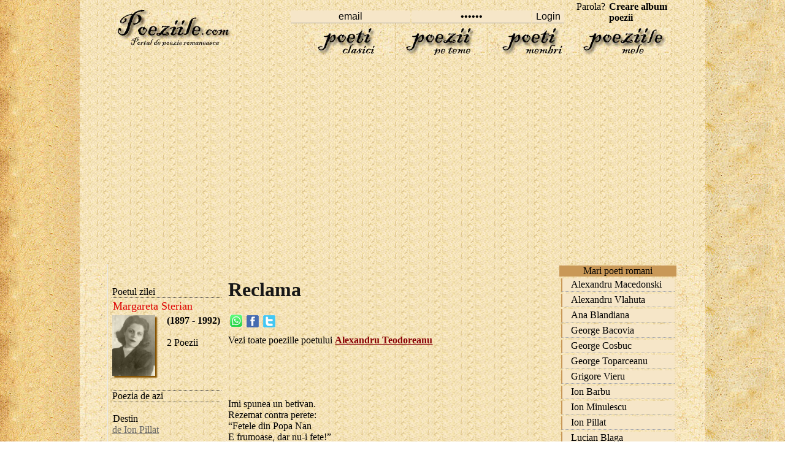

--- FILE ---
content_type: text/html; charset=iso-8859-1
request_url: https://www.poeziile.com/autori/Alexandru-Teodoreanu/reclama-56.php
body_size: 4874
content:
<!DOCTYPE html>
<html lang="ro">
<head>
<meta http-equiv="Content-Type" content="text/html; charset=iso-8859-1" />
<title>Reclama    de Alexandru Teodoreanu - Poezia</title>
<meta name=viewport content="width=device-width, initial-scale=1">

<meta name="description" content="Reclama     poezie de Alexandru Teodoreanu :: Imi spunea un betivan. Rezemat contra perete: &#8220;Fetele din Popa Nan E frumoase, dar" />
<meta name="keywords" content="Reclama, , , Alexandru Teodoreanu, Poezia, poezie, poem, de Alexandru Teodoreanu, poetul, literatura, poezia, Poezii" />
<link rel="stylesheet" href="../../style.css" type="text/css">
<link rel="icon" type="image/ico" href="favicon.ico"/>
<link rel="shortcut icon" href="favicon.ico"/>
<script>
<!--
function clearIn(thefield){if (thefield.defaultValue==thefield.value)thefield.value = ""}

function MM_swapImgRestore() { //v3.0
  var i,x,a=document.MM_sr; for(i=0;a&&i<a.length&&(x=a[i])&&x.oSrc;i++) x.src=x.oSrc;
}

function MM_preloadImages() { //v3.0
  var d=document; if(d.images){ if(!d.MM_p) d.MM_p=new Array();
    var i,j=d.MM_p.length,a=MM_preloadImages.arguments; for(i=0; i<a.length; i++)
    if (a[i].indexOf("#")!=0){ d.MM_p[j]=new Image; d.MM_p[j++].src=a[i];}}
}

function MM_findObj(n, d) { //v4.01
  var p,i,x;  if(!d) d=document; if((p=n.indexOf("?"))>0&&parent.frames.length) {
    d=parent.frames[n.substring(p+1)].document; n=n.substring(0,p);}
  if(!(x=d[n])&&d.all) x=d.all[n]; for (i=0;!x&&i<d.forms.length;i++) x=d.forms[i][n];
  for(i=0;!x&&d.layers&&i<d.layers.length;i++) x=MM_findObj(n,d.layers[i].document);
  if(!x && d.getElementById) x=d.getElementById(n); return x;
}

function MM_swapImage() { //v3.0
  var i,j=0,x,a=MM_swapImage.arguments; document.MM_sr=new Array; for(i=0;i<(a.length-2);i+=3)
   if ((x=MM_findObj(a[i]))!=null){document.MM_sr[j++]=x; if(!x.oSrc) x.oSrc=x.src; x.src=a[i+2];}
}
//-->
</script>

</head>
<body onload="MM_preloadImages('../../images/poeti_clasici0.jpg','../../images/poezii_pe_teme0.jpg','../../images/poeti_membri0.jpg','../../images/poeziile_mele0.jpg')">
 
<table width="100%" height="100%" border="0" cellpadding="0" cellspacing="0" align="center">
  <tr>
    <td align="center" valign="top" background="../../images/left_out.jpg">&nbsp;</td>
    <td width="1020" valign="top" background="../../images/center_inside.jpg" align="center">
<div id="headline"><div class="container"><table width="910" height="93" border="0" align="center" cellpadding="0" cellspacing="0"><tr><td width="200" height="90" rowspan="2" align="center" valign="middle"><p><a href="https://www.poeziile.com" title="Poeziile.com - Home"><img src="https://www.poeziile.com/images/logo.jpg" alt="Poeziile.com - Home" width="199" height="59" border="0" /></a></p>          </td><td height="24" align="right" valign="bottom"><form  method="post" name="frmLogin" id="frmLogin" action="https://www.poeziile.com/ro/login.php" style="margin-top: 0;margin-bottom: 0"><table width="100%" border="0" cellspacing="2" cellpadding="0"><tr><td width="20%">&nbsp;</td><td width="20%" valign="bottom"><input type="text" name="txtUserId" id="txtUserId" class="borderstyle2" style="width:130" value="email" onfocus="clearIn(this)" /></td><td width="17%" valign="bottom"><input type="password" name="txtPassword" id="txtPassword" class="borderstyle2" style="width:130" value="parola" onfocus="clearIn(this)" /></td><td width="10%" valign="bottom"><input type="submit" name="Submit" value="Login" class="borderstyle2" /></td><td width="33%" align="center" valign="bottom"><a href="https://www.poeziile.com/ro/recuperare-parola.php" class="navg" title="Ai uitat parola?">Parola?</a> <a href="https://www.poeziile.com/ro/creare-album.php" class="navg" title="Scrie poezii- Publica poeziile online."><strong>Creare album poezii</strong></a></td></tr></table></form></td></tr><tr><td align="right" valign="bottom"><table width="600" height="50" border="0" cellpadding="0" cellspacing="0"><tr><td width="150" align="center" style="border-left: 1px #DEC583 dotted"><a href="https://www.poeziile.com/ro/lista-autori.php" title="Poeti romani, scriitori celebri de poezii" onmouseout="MM_swapImgRestore()" onmouseover="MM_swapImage('poeti clasici','','https://www.poeziile.com/images/poeti_clasici0.jpg',1)"><img src="https://www.poeziile.com/images/poeti_clasici1.jpg" width="145" height="44" alt="Poetii clasici ai literaturii romane" name="poeti clasici" width="145"  border="0" id="poeti clasici" /></a></td><td width="150" align="center" style="border-left: 1px #DEC583 dotted"><a href="https://www.poeziile.com/poezii-tematice.php" title="Poezii pe teme (de iarna, toamna, primavara, iubire)" onmouseout="MM_swapImgRestore()" onmouseover="MM_swapImage('poezii pe teme','','https://www.poeziile.com/images/poezii_pe_teme0.jpg',1)"><img src="https://www.poeziile.com/images/poezii_pe_teme1.jpg" width="145" height="44" alt="Poezii frumoase pe teme" name="poezii pe teme" width="145" border="0" id="poezii pe teme" /></a></td><td width="150" align="center" style="border-left: 1px #DEC583 dotted"><a href="https://www.poeziile.com/autori/index.php" onmouseout="MM_swapImgRestore()" onmouseover="MM_swapImage('poeti membri','','https://www.poeziile.com/images/poeti_membri0.jpg',1)"><img src="https://www.poeziile.com/images/poeti_membri1.jpg" width="145" height="44" alt="Poeti membri ai clubului poetilor tineri" name="poeti membri" width="145" border="0" id="poeti membri" /></a></td><td width="150" align="center" style="border-left: 1px #DEC583 dotted; border-right: 1px #DEC583 dotted"><a href="https://www.poeziile.com/ro/poeziile-mele.php" onmouseout="MM_swapImgRestore()" onmouseover="MM_swapImage('poeziile mele','','https://www.poeziile.com/images/poeziile_mele0.jpg',1)"><img src="https://www.poeziile.com/images/poeziile_mele1.jpg" width="145" height="44" alt="Poeziile mele" name="poeziile mele" width="145" border="0" id="poeziile mele" /></a></td></tr></table></td></tr></table>
<br>
<div style="overflow:auto; width:100%; height:300px; box-sizing: border-box; display: block;">
<script async src="https://pagead2.googlesyndication.com/pagead/js/adsbygoogle.js?client=ca-pub-2909264634246632"
     crossorigin="anonymous"></script>
<ins class="adsbygoogle"
     style="display:block"
     data-ad-client="ca-pub-2909264634246632"
     data-ad-slot="2623160038"
     data-ad-format="auto"
     data-full-width-responsive="true"></ins>
<script>
     (adsbygoogle = window.adsbygoogle || []).push({});
</script>
</div>
<br>
<script async src="https://www.googletagmanager.com/gtag/js?id=G-QZBVVFWGTF"></script>
<script>
  window.dataLayer = window.dataLayer || [];
  function gtag(){dataLayer.push(arguments);}
  gtag('js', new Date());

  gtag('config', 'G-QZBVVFWGTF');
</script>
</div></div>		 
<div id="headline">
    <div class="container">
		<div id="stanga">
		<table width="170" border="0" cellspacing="0" cellpadding="0"><tr><td height="30">&nbsp;</td></tr><tr><td style="border-bottom: 1px #333333 dotted"><span class="style1">Poetul zilei</span></td></tr><tr><td style="border-bottom: 1px #333333 dotted"><table width="100%" border="0" cellspacing="0" cellpadding="1"><tr><td height="25" colspan="2"><a href="https://www.poeziile.com/autori/Margareta-Sterian/index1.php" class="style1" title="Poezii Margareta Sterian"><font size="+1">Margareta Sterian</font></a> </td></tr><tr><td width="80"><img src="https://www.poeziile.com/images/poze/margareta-sterian.jpg" width="70" style="box-shadow: 3px 3px 2px #865200;"></td><td width="80" valign="top"><strong>(1897 - 1992)</strong><br><br> 2 Poezii<br> </td></tr></table><br></td></tr><tr><td style="border-bottom: 1px #333333 dotted"><span class="style1">Poezia de azi</span></td></tr><tr><td style="border-bottom: 1px #333333 dotted"><br><a href="https://www.poeziile.com/autori/Ion-Pillat/destin56.php" class="tipuri" title="Citeste Poezie Destin "><span class="style1">Destin </span></a><br><a href="https://www.poeziile.com/autori/Ion-Pillat/index1.php" class="gri-verde">de Ion Pillat</a><br><br><br><a href="https://www.poeziile.com/autori/Ion-Pillat/destin56.php" class="tipuri" title="Citeste Poezie Destin ">Citeste Poezie completa</a> </td></tr><tr><td>&nbsp;</td></tr><tr><td><table width="170" height="234" border="0" cellpadding="0" cellspacing="0"><tr><td valign="top" background="https://www.poeziile.com/images/old_wood.jpg"><p>&nbsp;</p><p>&nbsp;</p><table width="140" border="0" align="center" cellpadding="0" cellspacing="0"><tr><td height="25" align="center"><a href="https://www.poeziile.com/ro/ghicitori.php" class="style2">Ghicitori</a></td></tr><tr><td height="25" align="center"><a href="https://www.poeziile.com/ro/povesti.php" class="style2">Povesti</a></td></tr><tr><td height="25" align="center"><a href="https://www.poeziile.com/ro/top40.php" class="style2">Top 40 poeti</a></td></tr><tr><td height="25" align="center"><a href="https://www.poeziile.com/ro/top-autori.php" class="style2">Top autori</a></td></tr></table><p>&nbsp;</p></td></tr></table></td></tr><tr><td><form name="form1" method="post" action="https://www.poeziile.com/ro/search.php" style="margin-top: 0;margin-bottom: 0"> <table width="170" border="0" cellspacing="0" cellpadding="0"><tr><td width="145" align="right" valign="bottom"> <input type="text" class="inputstyle" size="18" name="search_words" style="width:120" value="cauta poezie" onfocus=clearIn(this)> </td><td width="63" align="center" valign="bottom"> </td></tr><tr><td><input name="image" type="image" src="https://www.poeziile.com/images/cautao.gif" alt="Search" align="absmiddle" hspace="3"> </td></tr> </table><a href="https://www.poeziile.com/ro/cautare-avansata.php">Cautare avansata </a></form></td></tr><tr><td><span class="style3">
</span></td></tr></table>		</div>
<div id="dreapta">
		<h1>Reclama   </h1>
                  <table width="100%" border="0" align="center" cellpadding="0" cellspacing="0">
                    <tr>
                      <td height="30" valign="top"><table width="80" height="25" border="0" align="left" cellpadding="0" cellspacing="0">
                        <tr>
                          <td width="33%" align="center" valign="middle"><a href="whatsapp://send?text=Reclama    de Alexandru Teodoreanu - Poezia https://www.poeziile.com/autori/Alexandru-Teodoreanu/reclama-56.php"><img src="https://www.poeziile.com/images/yahoo.gif
" style="margin-bottom:2px;"></a> </td>
                          <td width="33%" align="center" valign="middle"><a href="#"onclick="window.open('https://www.facebook.com/sharer.php#!/sharer.php?post_form_id=a512cd84c8ab1ccf44d1a407d8125ee1&amp;u=http%3A%2F%2Fwww.poeziile.com%2Fautori%2FAlexandru-Teodoreanu%2Freclama-56.php&amp;appid=2309869772','terms_cond','scrollbars=yes,resizable=no,width=600,height=500')"><img src="/../../images/facebook.gif" border="0" /></a> </td>
                          <td width="33%" align="center" valign="middle"><a href="https://twitter.com/home?status=Va Recomand Reclama    de Alexandru Teodoreanu https://www.poeziile.com/autori/Alexandru-Teodoreanu/reclama-56.php" title="Trmite pe twitter"><img src="/../../images/twiiter.gif" border="0" /></a> </td>
                        </tr>
                      </table>                                             </td>
                    </tr>
                    <tr>
                      <td height="25" valign="middle">
					  <div itemscope itemtype="https://data-vocabulary.org/Person">
					  	<span>Vezi toate poeziile poetului <strong><a href="https://www.poeziile.com/autori/Alexandru-Teodoreanu/index1.php" itemprop="url" title="Poezii de Alexandru Teodoreanu"><span itemprop="name">Alexandru Teodoreanu</span></a></strong></span>	
				  </div>					   </td>
                    </tr>
                    
                    <tr>
                      <td height="13" valign="middle"><span>
                        <br><table align="left" cellspacing="1" style="padding-bottom:8px"><tr><td><br>
<br>
</td></tr></table>                      </span></td>
                    </tr>
                    <tr>
                      <td  valign="top" style="border-bottom: 1px #333333 dotted"><span>
<p>Imi spunea un betivan. <br>
  Rezemat contra perete: <br>
  &#8220;Fetele din Popa Nan <br>
  E frumoase, dar nu-i fete!&#8221;<br>
</p>
</span>
</td>
                    </tr>
                    <tr>
                      <td height="20" valign="top" style="border-bottom: 1px #333333 dotted">
                        <form action="https://www.poeziile.com/ro/adauga-comentriu.php" method="post" name="form1" id="form1" style="margin-top: 0;margin-bottom: 0">
                          <table width="100%" border="0" cellspacing="2" cellpadding="2">
                            <tr>
                              <td><p class="style1">Comentarii</p>
                                  <p>Nume (obligatoriu):<br />
                                      <input name="nume" type="text" size="25"  class="inputstyle" maxlength="200" value="" />
                                      <br />
                                    Email (obligatoriu, nu va fi publicat):<br />
                                    <input name="eaaias" type="text" size="25" class="inputstyle" maxlength="200" value="" style="font-family: Arial; font-size: 9pt; color: #CCCCCC" />
                                    <br />
                                    Site URL (optional):<br />
                                    <input name="urrl" type="text" size="25" maxlength="200" value="https://" class="inputstyle" />
                                    <input name="IDR" type="hidden" size="9" value="215" />
                                    <br />
                                    <br />
                                    Comentariile tale: (NO HTML)<br />
                                    <textarea name="Comments" cols="25" rows="4" class="inputstyle" id="Comments"></textarea>
                                    <br />
                                    <br />
                                    <input name="submit" type="submit" class="inputstyle" id="addCommentButton" title="Adauga Comentariu" value="Adauga Comentariu" alt="Adauga Comentariu" />
                                </p></td>
                            </tr>
							<tr>
                              <td>
							  							  </td>
                            </tr>
                          </table>
                        </form>                     </td>
                    </tr>
                    <tr>
                      <td height="20" valign="top" style="border-bottom: 1px #333333 dotted"><br>                        <font size="3">Pune poezia Reclama    pe pagina ta </font><br />
                        Adauga link pe pagina web a site-ului tau.<br />
                        <br />
                        <textarea  onmouseover="this.focus()" onfocus="this.select()"   rows="2"  style="font-family:arial; font-size:11px;border-size:1px;" cols="40" name="helpus"><a href="https://www.poeziile.com/autori/Alexandru-Teodoreanu/reclama-56.php" target="_blank" title="Poezia Reclama    de Alexandru Teodoreanu - https://www.poeziile.com/autori/Alexandru-Teodoreanu/reclama-56.php">Poezia Reclama    de Alexandru Teodoreanu</a></textarea><br>
<br>
<strong>Poezii despre:</strong><br><br>
<table width="100%" border="0" cellspacing="0" cellpadding="1"><tr><td><a href="https://www.poeziile.com/ro/poezii-despre.php?t=Primavara" class="gri-rosu">Primavara</a><br><br><a href="https://www.poeziile.com/ro/poezii-despre.php?t=Toamna" class="gri-rosu">Toamna</a><br><br><a href="https://www.poeziile.com/ro/poezii-despre.php?t=Iarna" class="gri-rosu">Iarna</a><br><br><a href="https://www.poeziile.com/ro/poezii-despre.php?t=Iubire" class="gri-rosu">Iubire</a><br><br><a href="https://www.poeziile.com/ro/poezii-despre.php?t=Bucurie" class="gri-rosu">Bucurie</a><br><br><a href="https://www.poeziile.com/ro/poezii-despre.php?t=Viata" class="gri-rosu">Viata</a><br><br><a href="https://www.poeziile.com/ro/poezii-despre.php?t=Flori" class="gri-rosu">Flori</a><br><br><a href="https://www.poeziile.com/ro/poezii-despre.php?t=Boala" class="gri-rosu">Boala</a><br><br><a href="https://www.poeziile.com/ro/poezii-despre.php?t=Singuratate" class="gri-rosu">Singuratate</a><br><br><a href="https://www.poeziile.com/ro/poezii-despre.php?t=Frica" class="gri-rosu">Frica</a><br><br><a href="https://www.poeziile.com/ro/poezii-despre.php?t=Scoala" class="gri-rosu">Scoala</a><br><br><a href="https://www.poeziile.com/poezii-tematice.php" title="Poezii pe teme poetice">vezi mai multe</a> 
<br><br><a href="https://www.poeziile.com/ro/politica-confidentialitate.php" title="Politica de confidentialitate">Politica de confidentialitate</a><br>
</td></tr></table>
</td>
                    </tr>
                    <tr>
                      <td height="20" valign="top" style="border-bottom: 1px #333333 dotted"><br>
                        </td>
                    </tr>
                  </table>
	<br>
	
 
<table width="100%" border="0" align="center" cellpadding="0" cellspacing="0"> <tr><td height="20" valign="top" style="border-bottom: 1px #333333 dotted"><br> Copyright 2026 &copy; Poeziile sunt proprietatea poetilor. Toate poemele sunt reproduse in scop educational pentru informarea utilizatorului.<a href="https://www.poeziile.com/ro/contact.php">Contact</a> (<font size="3">Poeziile.com - Portal de poezie romaneasca </font>)</td>
</tr></table>	
	
</div>
		<div id="dreapta1">
		<table width="100%" border="0" cellspacing="0" cellpadding="0" align="center"><tr><td align="center" bgcolor="C99857"><span class="style1">Mari poeti romani </span></td></tr><tr><td><div class="nav_td3" onmouseover="this.style.borderLeftColor='#000000';this.style.color='#666666'" onmouseout="this.style.borderLeftColor='#C99857';this.style.color='#000000'" onclick="window.location='https://www.poeziile.com/autori/Alexandru-Macedonski/index1.php'">Alexandru Macedonski</div><div class="nav_td3" onmouseover="this.style.borderLeftColor='#000000';this.style.color='#666666'" onmouseout="this.style.borderLeftColor='#C99857';this.style.color='#000000'" onclick="window.location='https://www.poeziile.com/autori/Alexandru-Vlahuta/index1.php'">Alexandru Vlahuta</div><div class="nav_td3" onmouseover="this.style.borderLeftColor='#000000';this.style.color='#666666'" onmouseout="this.style.borderLeftColor='#C99857';this.style.color='#000000'" onclick="window.location='https://www.poeziile.com/autori/Ana-Blandiana/index1.php'">Ana Blandiana</div><div class="nav_td3" onmouseover="this.style.borderLeftColor='#000000';this.style.color='#666666'" onmouseout="this.style.borderLeftColor='#C99857';this.style.color='#000000'" onclick="window.location='https://www.poeziile.com/autori/George-Bacovia/index1.php'">George Bacovia</div><div class="nav_td3" onmouseover="this.style.borderLeftColor='#000000';this.style.color='#666666'" onmouseout="this.style.borderLeftColor='#C99857';this.style.color='#000000'" onclick="window.location='https://www.poeziile.com/autori/George-Cosbuc/index1.php'">George Cosbuc</div><div class="nav_td3" onmouseover="this.style.borderLeftColor='#000000';this.style.color='#666666'" onmouseout="this.style.borderLeftColor='#C99857';this.style.color='#000000'" onclick="window.location='https://www.poeziile.com/autori/George-Topirceanu/index1.php'">George Toparceanu</div><div class="nav_td3" onmouseover="this.style.borderLeftColor='#000000';this.style.color='#666666'" onmouseout="this.style.borderLeftColor='#C99857';this.style.color='#000000'" onclick="window.location='https://www.poeziile.com/autori/Grigore-Vieru/index1.php'">Grigore Vieru</div><div class="nav_td3" onmouseover="this.style.borderLeftColor='#000000';this.style.color='#666666'" onmouseout="this.style.borderLeftColor='#C99857';this.style.color='#000000'" onclick="window.location='https://www.poeziile.com/autori/Ion-Barbu/index1.php'">Ion Barbu</div><div class="nav_td3" onmouseover="this.style.borderLeftColor='#000000';this.style.color='#666666'" onmouseout="this.style.borderLeftColor='#C99857';this.style.color='#000000'" onclick="window.location='https://www.poeziile.com/autori/Ion-Minulescu/index1.php'">Ion Minulescu</div><div class="nav_td3" onmouseover="this.style.borderLeftColor='#000000';this.style.color='#666666'" onmouseout="this.style.borderLeftColor='#C99857';this.style.color='#000000'" onclick="window.location='https://www.poeziile.com/autori/Ion-Pillat/index1.php'">Ion Pillat</div><div class="nav_td3" onmouseover="this.style.borderLeftColor='#000000';this.style.color='#666666'" onmouseout="this.style.borderLeftColor='#C99857';this.style.color='#000000'" onclick="window.location='https://www.poeziile.com/autori/Lucian-Blaga/index1.php'">Lucian Blaga</div><div class="nav_td3" onmouseover="this.style.borderLeftColor='#000000';this.style.color='#666666'" onmouseout="this.style.borderLeftColor='#C99857';this.style.color='#000000'" onclick="window.location='https://www.poeziile.com/autori/Marin-Sorescu/index1.php'">Marin Sorescu</div><div class="nav_td3" onmouseover="this.style.borderLeftColor='#000000';this.style.color='#666666'" onmouseout="this.style.borderLeftColor='#C99857';this.style.color='#000000'" onclick="window.location='https://www.poeziile.com/autori/Mihai-Eminescu/index1.php'">Mihai Eminescu</div><div class="nav_td3" onmouseover="this.style.borderLeftColor='#000000';this.style.color='#666666'" onmouseout="this.style.borderLeftColor='#C99857';this.style.color='#000000'" onclick="window.location='https://www.poeziile.com/autori/Nichita-Stanescu/index1.php'">Nichita Stanescu</div><div class="nav_td3" onmouseover="this.style.borderLeftColor='#000000';this.style.color='#666666'" onmouseout="this.style.borderLeftColor='#C99857';this.style.color='#000000'" onclick="window.location='https://www.poeziile.com/autori/Nicolae-Labis/index1.php'">Nicolae Labis</div><div class="nav_td3" onmouseover="this.style.borderLeftColor='#000000';this.style.color='#666666'" onmouseout="this.style.borderLeftColor='#C99857';this.style.color='#000000'" onclick="window.location='https://www.poeziile.com/autori/Octavian-Goga/index1.php'">Octavian Goga</div><div class="nav_td3" onmouseover="this.style.borderLeftColor='#000000';this.style.color='#666666'" onmouseout="this.style.borderLeftColor='#C99857';this.style.color='#000000'" onclick="window.location='https://www.poeziile.com/autori/Stefan-Octavian-Iosif/index1.php'">Stefan Octavian Iosif</div><div class="nav_td3" onmouseover="this.style.borderLeftColor='#000000';this.style.color='#666666'" onmouseout="this.style.borderLeftColor='#C99857';this.style.color='#000000'" onclick="window.location='https://www.poeziile.com/autori/Tudor-Arghezi/index1.php'">Tudor Arghezi</div><div class="nav_td3" onmouseover="this.style.borderLeftColor='#000000';this.style.color='#666666'" onmouseout="this.style.borderLeftColor='#C99857';this.style.color='#000000'" onclick="window.location='https://www.poeziile.com/autori/Vasile-Alecsandri/index1.php'">Vasile Alecsandri</div><div class="nav_td3" onmouseover="this.style.borderLeftColor='#000000';this.style.color='#666666'" onmouseout="this.style.borderLeftColor='#C99857';this.style.color='#000000'" onclick="window.location='https://www.poeziile.com/autori/Vasile-Voiculescu/index1.php'">Vasile Voiculescu</div></td></tr></table>
		
		</div>	
</div>
</div>
<td align="left" valign="top" background="../../images/right_out.jpg">&nbsp;
</td></tr></table>
<script defer src="https://static.cloudflareinsights.com/beacon.min.js/vcd15cbe7772f49c399c6a5babf22c1241717689176015" integrity="sha512-ZpsOmlRQV6y907TI0dKBHq9Md29nnaEIPlkf84rnaERnq6zvWvPUqr2ft8M1aS28oN72PdrCzSjY4U6VaAw1EQ==" data-cf-beacon='{"version":"2024.11.0","token":"49833ed60e614feba44dc286f7f0fb8a","r":1,"server_timing":{"name":{"cfCacheStatus":true,"cfEdge":true,"cfExtPri":true,"cfL4":true,"cfOrigin":true,"cfSpeedBrain":true},"location_startswith":null}}' crossorigin="anonymous"></script>
</body></html>

--- FILE ---
content_type: text/html; charset=utf-8
request_url: https://www.google.com/recaptcha/api2/aframe
body_size: 249
content:
<!DOCTYPE HTML><html><head><meta http-equiv="content-type" content="text/html; charset=UTF-8"></head><body><script nonce="axgVgg392Q0-fEq92sIXLA">/** Anti-fraud and anti-abuse applications only. See google.com/recaptcha */ try{var clients={'sodar':'https://pagead2.googlesyndication.com/pagead/sodar?'};window.addEventListener("message",function(a){try{if(a.source===window.parent){var b=JSON.parse(a.data);var c=clients[b['id']];if(c){var d=document.createElement('img');d.src=c+b['params']+'&rc='+(localStorage.getItem("rc::a")?sessionStorage.getItem("rc::b"):"");window.document.body.appendChild(d);sessionStorage.setItem("rc::e",parseInt(sessionStorage.getItem("rc::e")||0)+1);localStorage.setItem("rc::h",'1768714052137');}}}catch(b){}});window.parent.postMessage("_grecaptcha_ready", "*");}catch(b){}</script></body></html>